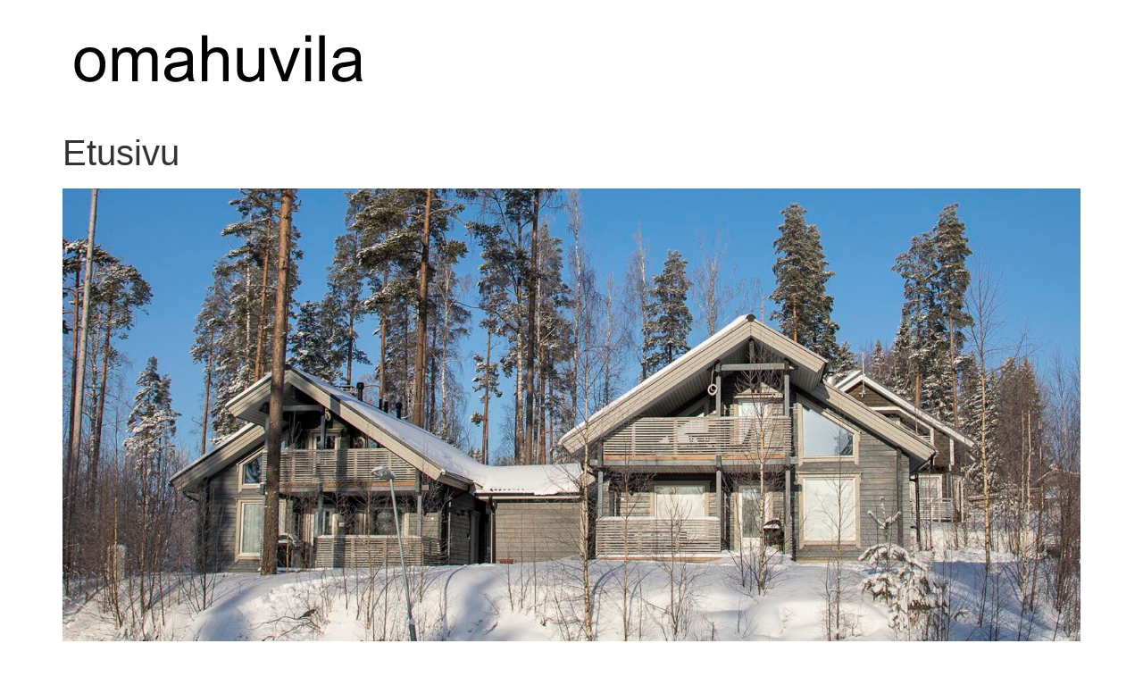

--- FILE ---
content_type: text/html; charset=UTF-8
request_url: https://omahuvila.com/
body_size: 9999
content:
<!doctype html>
<html lang="fi">
<head>
	<meta charset="UTF-8">
	<meta name="viewport" content="width=device-width, initial-scale=1">
	<link rel="profile" href="https://gmpg.org/xfn/11">
	<meta name='robots' content='index, follow, max-image-preview:large, max-snippet:-1, max-video-preview:-1' />

	<!-- This site is optimized with the Yoast SEO plugin v24.1 - https://yoast.com/wordpress/plugins/seo/ -->
	<title>Etusivu - omahuvila</title>
	<link rel="canonical" href="https://omahuvila.com/" />
	<meta property="og:locale" content="fi_FI" />
	<meta property="og:type" content="website" />
	<meta property="og:title" content="Etusivu - omahuvila" />
	<meta property="og:description" content="Riihivuoren mökit Pyry ja Tuisku Riihivuori, Muurame 2 huvilaa, 6+2 henkilöä Majoitu edullisesti Varaa huvila tyyliä ja laatua Majoitu mukavasti Muuramen Riihivuoressa Pyry ja Tuisku on vuonna 2009 valmistunut hieno ja korkeatasoinen kytketty paritalomökki upealla Päijänne-näköalalla. Mökkien välissä varastot, ei yhteistä seinää, joten naapurit eivät häiritse. Mökissä on kolme makuuhuonetta ja hyvät oleskelutilat 6-8 hengelle. [&hellip;]" />
	<meta property="og:url" content="https://omahuvila.com/" />
	<meta property="og:site_name" content="omahuvila" />
	<meta property="article:publisher" content="https://www.facebook.com/omahuvila/" />
	<meta property="article:modified_time" content="2023-10-24T08:01:30+00:00" />
	<meta property="og:image" content="https://omahuvila.com/wp-content/uploads/2022/04/Riihivuori-Pyry-ja-Tuisku-omahuvila-003-1800x800-1.jpg" />
	<meta name="twitter:card" content="summary_large_image" />
	<script type="application/ld+json" class="yoast-schema-graph">{"@context":"https://schema.org","@graph":[{"@type":"WebPage","@id":"https://omahuvila.com/","url":"https://omahuvila.com/","name":"Etusivu - omahuvila","isPartOf":{"@id":"https://omahuvila.com/#website"},"about":{"@id":"https://omahuvila.com/#organization"},"primaryImageOfPage":{"@id":"https://omahuvila.com/#primaryimage"},"image":{"@id":"https://omahuvila.com/#primaryimage"},"thumbnailUrl":"https://omahuvila.com/wp-content/uploads/2022/04/Riihivuori-Pyry-ja-Tuisku-omahuvila-003-1800x800-1.jpg","datePublished":"2022-04-09T20:34:23+00:00","dateModified":"2023-10-24T08:01:30+00:00","breadcrumb":{"@id":"https://omahuvila.com/#breadcrumb"},"inLanguage":"fi","potentialAction":[{"@type":"ReadAction","target":["https://omahuvila.com/"]}]},{"@type":"ImageObject","inLanguage":"fi","@id":"https://omahuvila.com/#primaryimage","url":"https://omahuvila.com/wp-content/uploads/2022/04/Riihivuori-Pyry-ja-Tuisku-omahuvila-003-1800x800-1.jpg","contentUrl":"https://omahuvila.com/wp-content/uploads/2022/04/Riihivuori-Pyry-ja-Tuisku-omahuvila-003-1800x800-1.jpg","width":1800,"height":800},{"@type":"BreadcrumbList","@id":"https://omahuvila.com/#breadcrumb","itemListElement":[{"@type":"ListItem","position":1,"name":"Etusivu"}]},{"@type":"WebSite","@id":"https://omahuvila.com/#website","url":"https://omahuvila.com/","name":"omahuvila","description":"Vuokraa mökki - Muurame - Riihivuori","publisher":{"@id":"https://omahuvila.com/#organization"},"potentialAction":[{"@type":"SearchAction","target":{"@type":"EntryPoint","urlTemplate":"https://omahuvila.com/?s={search_term_string}"},"query-input":{"@type":"PropertyValueSpecification","valueRequired":true,"valueName":"search_term_string"}}],"inLanguage":"fi"},{"@type":"Organization","@id":"https://omahuvila.com/#organization","name":"Omahuvila","alternateName":"Omahuvila","url":"https://omahuvila.com/","logo":{"@type":"ImageObject","inLanguage":"fi","@id":"https://omahuvila.com/#/schema/logo/image/","url":"https://omahuvila.com/wp-content/uploads/2022/04/omahuvila-logo.png","contentUrl":"https://omahuvila.com/wp-content/uploads/2022/04/omahuvila-logo.png","width":350,"height":100,"caption":"Omahuvila"},"image":{"@id":"https://omahuvila.com/#/schema/logo/image/"},"sameAs":["https://www.facebook.com/omahuvila/"]}]}</script>
	<!-- / Yoast SEO plugin. -->


<link rel="alternate" type="application/rss+xml" title="omahuvila &raquo; syöte" href="https://omahuvila.com/feed/" />
<link rel="alternate" type="application/rss+xml" title="omahuvila &raquo; kommenttien syöte" href="https://omahuvila.com/comments/feed/" />
<link rel="alternate" title="oEmbed (JSON)" type="application/json+oembed" href="https://omahuvila.com/wp-json/oembed/1.0/embed?url=https%3A%2F%2Fomahuvila.com%2F" />
<link rel="alternate" title="oEmbed (XML)" type="text/xml+oembed" href="https://omahuvila.com/wp-json/oembed/1.0/embed?url=https%3A%2F%2Fomahuvila.com%2F&#038;format=xml" />
<style id='wp-img-auto-sizes-contain-inline-css'>
img:is([sizes=auto i],[sizes^="auto," i]){contain-intrinsic-size:3000px 1500px}
/*# sourceURL=wp-img-auto-sizes-contain-inline-css */
</style>
<style id='wp-emoji-styles-inline-css'>

	img.wp-smiley, img.emoji {
		display: inline !important;
		border: none !important;
		box-shadow: none !important;
		height: 1em !important;
		width: 1em !important;
		margin: 0 0.07em !important;
		vertical-align: -0.1em !important;
		background: none !important;
		padding: 0 !important;
	}
/*# sourceURL=wp-emoji-styles-inline-css */
</style>
<style id='wp-block-library-inline-css'>
:root{--wp-block-synced-color:#7a00df;--wp-block-synced-color--rgb:122,0,223;--wp-bound-block-color:var(--wp-block-synced-color);--wp-editor-canvas-background:#ddd;--wp-admin-theme-color:#007cba;--wp-admin-theme-color--rgb:0,124,186;--wp-admin-theme-color-darker-10:#006ba1;--wp-admin-theme-color-darker-10--rgb:0,107,160.5;--wp-admin-theme-color-darker-20:#005a87;--wp-admin-theme-color-darker-20--rgb:0,90,135;--wp-admin-border-width-focus:2px}@media (min-resolution:192dpi){:root{--wp-admin-border-width-focus:1.5px}}.wp-element-button{cursor:pointer}:root .has-very-light-gray-background-color{background-color:#eee}:root .has-very-dark-gray-background-color{background-color:#313131}:root .has-very-light-gray-color{color:#eee}:root .has-very-dark-gray-color{color:#313131}:root .has-vivid-green-cyan-to-vivid-cyan-blue-gradient-background{background:linear-gradient(135deg,#00d084,#0693e3)}:root .has-purple-crush-gradient-background{background:linear-gradient(135deg,#34e2e4,#4721fb 50%,#ab1dfe)}:root .has-hazy-dawn-gradient-background{background:linear-gradient(135deg,#faaca8,#dad0ec)}:root .has-subdued-olive-gradient-background{background:linear-gradient(135deg,#fafae1,#67a671)}:root .has-atomic-cream-gradient-background{background:linear-gradient(135deg,#fdd79a,#004a59)}:root .has-nightshade-gradient-background{background:linear-gradient(135deg,#330968,#31cdcf)}:root .has-midnight-gradient-background{background:linear-gradient(135deg,#020381,#2874fc)}:root{--wp--preset--font-size--normal:16px;--wp--preset--font-size--huge:42px}.has-regular-font-size{font-size:1em}.has-larger-font-size{font-size:2.625em}.has-normal-font-size{font-size:var(--wp--preset--font-size--normal)}.has-huge-font-size{font-size:var(--wp--preset--font-size--huge)}.has-text-align-center{text-align:center}.has-text-align-left{text-align:left}.has-text-align-right{text-align:right}.has-fit-text{white-space:nowrap!important}#end-resizable-editor-section{display:none}.aligncenter{clear:both}.items-justified-left{justify-content:flex-start}.items-justified-center{justify-content:center}.items-justified-right{justify-content:flex-end}.items-justified-space-between{justify-content:space-between}.screen-reader-text{border:0;clip-path:inset(50%);height:1px;margin:-1px;overflow:hidden;padding:0;position:absolute;width:1px;word-wrap:normal!important}.screen-reader-text:focus{background-color:#ddd;clip-path:none;color:#444;display:block;font-size:1em;height:auto;left:5px;line-height:normal;padding:15px 23px 14px;text-decoration:none;top:5px;width:auto;z-index:100000}html :where(.has-border-color){border-style:solid}html :where([style*=border-top-color]){border-top-style:solid}html :where([style*=border-right-color]){border-right-style:solid}html :where([style*=border-bottom-color]){border-bottom-style:solid}html :where([style*=border-left-color]){border-left-style:solid}html :where([style*=border-width]){border-style:solid}html :where([style*=border-top-width]){border-top-style:solid}html :where([style*=border-right-width]){border-right-style:solid}html :where([style*=border-bottom-width]){border-bottom-style:solid}html :where([style*=border-left-width]){border-left-style:solid}html :where(img[class*=wp-image-]){height:auto;max-width:100%}:where(figure){margin:0 0 1em}html :where(.is-position-sticky){--wp-admin--admin-bar--position-offset:var(--wp-admin--admin-bar--height,0px)}@media screen and (max-width:600px){html :where(.is-position-sticky){--wp-admin--admin-bar--position-offset:0px}}

/*# sourceURL=wp-block-library-inline-css */
</style><style id='global-styles-inline-css'>
:root{--wp--preset--aspect-ratio--square: 1;--wp--preset--aspect-ratio--4-3: 4/3;--wp--preset--aspect-ratio--3-4: 3/4;--wp--preset--aspect-ratio--3-2: 3/2;--wp--preset--aspect-ratio--2-3: 2/3;--wp--preset--aspect-ratio--16-9: 16/9;--wp--preset--aspect-ratio--9-16: 9/16;--wp--preset--color--black: #000000;--wp--preset--color--cyan-bluish-gray: #abb8c3;--wp--preset--color--white: #ffffff;--wp--preset--color--pale-pink: #f78da7;--wp--preset--color--vivid-red: #cf2e2e;--wp--preset--color--luminous-vivid-orange: #ff6900;--wp--preset--color--luminous-vivid-amber: #fcb900;--wp--preset--color--light-green-cyan: #7bdcb5;--wp--preset--color--vivid-green-cyan: #00d084;--wp--preset--color--pale-cyan-blue: #8ed1fc;--wp--preset--color--vivid-cyan-blue: #0693e3;--wp--preset--color--vivid-purple: #9b51e0;--wp--preset--gradient--vivid-cyan-blue-to-vivid-purple: linear-gradient(135deg,rgb(6,147,227) 0%,rgb(155,81,224) 100%);--wp--preset--gradient--light-green-cyan-to-vivid-green-cyan: linear-gradient(135deg,rgb(122,220,180) 0%,rgb(0,208,130) 100%);--wp--preset--gradient--luminous-vivid-amber-to-luminous-vivid-orange: linear-gradient(135deg,rgb(252,185,0) 0%,rgb(255,105,0) 100%);--wp--preset--gradient--luminous-vivid-orange-to-vivid-red: linear-gradient(135deg,rgb(255,105,0) 0%,rgb(207,46,46) 100%);--wp--preset--gradient--very-light-gray-to-cyan-bluish-gray: linear-gradient(135deg,rgb(238,238,238) 0%,rgb(169,184,195) 100%);--wp--preset--gradient--cool-to-warm-spectrum: linear-gradient(135deg,rgb(74,234,220) 0%,rgb(151,120,209) 20%,rgb(207,42,186) 40%,rgb(238,44,130) 60%,rgb(251,105,98) 80%,rgb(254,248,76) 100%);--wp--preset--gradient--blush-light-purple: linear-gradient(135deg,rgb(255,206,236) 0%,rgb(152,150,240) 100%);--wp--preset--gradient--blush-bordeaux: linear-gradient(135deg,rgb(254,205,165) 0%,rgb(254,45,45) 50%,rgb(107,0,62) 100%);--wp--preset--gradient--luminous-dusk: linear-gradient(135deg,rgb(255,203,112) 0%,rgb(199,81,192) 50%,rgb(65,88,208) 100%);--wp--preset--gradient--pale-ocean: linear-gradient(135deg,rgb(255,245,203) 0%,rgb(182,227,212) 50%,rgb(51,167,181) 100%);--wp--preset--gradient--electric-grass: linear-gradient(135deg,rgb(202,248,128) 0%,rgb(113,206,126) 100%);--wp--preset--gradient--midnight: linear-gradient(135deg,rgb(2,3,129) 0%,rgb(40,116,252) 100%);--wp--preset--font-size--small: 13px;--wp--preset--font-size--medium: 20px;--wp--preset--font-size--large: 36px;--wp--preset--font-size--x-large: 42px;--wp--preset--spacing--20: 0.44rem;--wp--preset--spacing--30: 0.67rem;--wp--preset--spacing--40: 1rem;--wp--preset--spacing--50: 1.5rem;--wp--preset--spacing--60: 2.25rem;--wp--preset--spacing--70: 3.38rem;--wp--preset--spacing--80: 5.06rem;--wp--preset--shadow--natural: 6px 6px 9px rgba(0, 0, 0, 0.2);--wp--preset--shadow--deep: 12px 12px 50px rgba(0, 0, 0, 0.4);--wp--preset--shadow--sharp: 6px 6px 0px rgba(0, 0, 0, 0.2);--wp--preset--shadow--outlined: 6px 6px 0px -3px rgb(255, 255, 255), 6px 6px rgb(0, 0, 0);--wp--preset--shadow--crisp: 6px 6px 0px rgb(0, 0, 0);}:root { --wp--style--global--content-size: 800px;--wp--style--global--wide-size: 1200px; }:where(body) { margin: 0; }.wp-site-blocks > .alignleft { float: left; margin-right: 2em; }.wp-site-blocks > .alignright { float: right; margin-left: 2em; }.wp-site-blocks > .aligncenter { justify-content: center; margin-left: auto; margin-right: auto; }:where(.wp-site-blocks) > * { margin-block-start: 24px; margin-block-end: 0; }:where(.wp-site-blocks) > :first-child { margin-block-start: 0; }:where(.wp-site-blocks) > :last-child { margin-block-end: 0; }:root { --wp--style--block-gap: 24px; }:root :where(.is-layout-flow) > :first-child{margin-block-start: 0;}:root :where(.is-layout-flow) > :last-child{margin-block-end: 0;}:root :where(.is-layout-flow) > *{margin-block-start: 24px;margin-block-end: 0;}:root :where(.is-layout-constrained) > :first-child{margin-block-start: 0;}:root :where(.is-layout-constrained) > :last-child{margin-block-end: 0;}:root :where(.is-layout-constrained) > *{margin-block-start: 24px;margin-block-end: 0;}:root :where(.is-layout-flex){gap: 24px;}:root :where(.is-layout-grid){gap: 24px;}.is-layout-flow > .alignleft{float: left;margin-inline-start: 0;margin-inline-end: 2em;}.is-layout-flow > .alignright{float: right;margin-inline-start: 2em;margin-inline-end: 0;}.is-layout-flow > .aligncenter{margin-left: auto !important;margin-right: auto !important;}.is-layout-constrained > .alignleft{float: left;margin-inline-start: 0;margin-inline-end: 2em;}.is-layout-constrained > .alignright{float: right;margin-inline-start: 2em;margin-inline-end: 0;}.is-layout-constrained > .aligncenter{margin-left: auto !important;margin-right: auto !important;}.is-layout-constrained > :where(:not(.alignleft):not(.alignright):not(.alignfull)){max-width: var(--wp--style--global--content-size);margin-left: auto !important;margin-right: auto !important;}.is-layout-constrained > .alignwide{max-width: var(--wp--style--global--wide-size);}body .is-layout-flex{display: flex;}.is-layout-flex{flex-wrap: wrap;align-items: center;}.is-layout-flex > :is(*, div){margin: 0;}body .is-layout-grid{display: grid;}.is-layout-grid > :is(*, div){margin: 0;}body{padding-top: 0px;padding-right: 0px;padding-bottom: 0px;padding-left: 0px;}a:where(:not(.wp-element-button)){text-decoration: underline;}:root :where(.wp-element-button, .wp-block-button__link){background-color: #32373c;border-width: 0;color: #fff;font-family: inherit;font-size: inherit;font-style: inherit;font-weight: inherit;letter-spacing: inherit;line-height: inherit;padding-top: calc(0.667em + 2px);padding-right: calc(1.333em + 2px);padding-bottom: calc(0.667em + 2px);padding-left: calc(1.333em + 2px);text-decoration: none;text-transform: inherit;}.has-black-color{color: var(--wp--preset--color--black) !important;}.has-cyan-bluish-gray-color{color: var(--wp--preset--color--cyan-bluish-gray) !important;}.has-white-color{color: var(--wp--preset--color--white) !important;}.has-pale-pink-color{color: var(--wp--preset--color--pale-pink) !important;}.has-vivid-red-color{color: var(--wp--preset--color--vivid-red) !important;}.has-luminous-vivid-orange-color{color: var(--wp--preset--color--luminous-vivid-orange) !important;}.has-luminous-vivid-amber-color{color: var(--wp--preset--color--luminous-vivid-amber) !important;}.has-light-green-cyan-color{color: var(--wp--preset--color--light-green-cyan) !important;}.has-vivid-green-cyan-color{color: var(--wp--preset--color--vivid-green-cyan) !important;}.has-pale-cyan-blue-color{color: var(--wp--preset--color--pale-cyan-blue) !important;}.has-vivid-cyan-blue-color{color: var(--wp--preset--color--vivid-cyan-blue) !important;}.has-vivid-purple-color{color: var(--wp--preset--color--vivid-purple) !important;}.has-black-background-color{background-color: var(--wp--preset--color--black) !important;}.has-cyan-bluish-gray-background-color{background-color: var(--wp--preset--color--cyan-bluish-gray) !important;}.has-white-background-color{background-color: var(--wp--preset--color--white) !important;}.has-pale-pink-background-color{background-color: var(--wp--preset--color--pale-pink) !important;}.has-vivid-red-background-color{background-color: var(--wp--preset--color--vivid-red) !important;}.has-luminous-vivid-orange-background-color{background-color: var(--wp--preset--color--luminous-vivid-orange) !important;}.has-luminous-vivid-amber-background-color{background-color: var(--wp--preset--color--luminous-vivid-amber) !important;}.has-light-green-cyan-background-color{background-color: var(--wp--preset--color--light-green-cyan) !important;}.has-vivid-green-cyan-background-color{background-color: var(--wp--preset--color--vivid-green-cyan) !important;}.has-pale-cyan-blue-background-color{background-color: var(--wp--preset--color--pale-cyan-blue) !important;}.has-vivid-cyan-blue-background-color{background-color: var(--wp--preset--color--vivid-cyan-blue) !important;}.has-vivid-purple-background-color{background-color: var(--wp--preset--color--vivid-purple) !important;}.has-black-border-color{border-color: var(--wp--preset--color--black) !important;}.has-cyan-bluish-gray-border-color{border-color: var(--wp--preset--color--cyan-bluish-gray) !important;}.has-white-border-color{border-color: var(--wp--preset--color--white) !important;}.has-pale-pink-border-color{border-color: var(--wp--preset--color--pale-pink) !important;}.has-vivid-red-border-color{border-color: var(--wp--preset--color--vivid-red) !important;}.has-luminous-vivid-orange-border-color{border-color: var(--wp--preset--color--luminous-vivid-orange) !important;}.has-luminous-vivid-amber-border-color{border-color: var(--wp--preset--color--luminous-vivid-amber) !important;}.has-light-green-cyan-border-color{border-color: var(--wp--preset--color--light-green-cyan) !important;}.has-vivid-green-cyan-border-color{border-color: var(--wp--preset--color--vivid-green-cyan) !important;}.has-pale-cyan-blue-border-color{border-color: var(--wp--preset--color--pale-cyan-blue) !important;}.has-vivid-cyan-blue-border-color{border-color: var(--wp--preset--color--vivid-cyan-blue) !important;}.has-vivid-purple-border-color{border-color: var(--wp--preset--color--vivid-purple) !important;}.has-vivid-cyan-blue-to-vivid-purple-gradient-background{background: var(--wp--preset--gradient--vivid-cyan-blue-to-vivid-purple) !important;}.has-light-green-cyan-to-vivid-green-cyan-gradient-background{background: var(--wp--preset--gradient--light-green-cyan-to-vivid-green-cyan) !important;}.has-luminous-vivid-amber-to-luminous-vivid-orange-gradient-background{background: var(--wp--preset--gradient--luminous-vivid-amber-to-luminous-vivid-orange) !important;}.has-luminous-vivid-orange-to-vivid-red-gradient-background{background: var(--wp--preset--gradient--luminous-vivid-orange-to-vivid-red) !important;}.has-very-light-gray-to-cyan-bluish-gray-gradient-background{background: var(--wp--preset--gradient--very-light-gray-to-cyan-bluish-gray) !important;}.has-cool-to-warm-spectrum-gradient-background{background: var(--wp--preset--gradient--cool-to-warm-spectrum) !important;}.has-blush-light-purple-gradient-background{background: var(--wp--preset--gradient--blush-light-purple) !important;}.has-blush-bordeaux-gradient-background{background: var(--wp--preset--gradient--blush-bordeaux) !important;}.has-luminous-dusk-gradient-background{background: var(--wp--preset--gradient--luminous-dusk) !important;}.has-pale-ocean-gradient-background{background: var(--wp--preset--gradient--pale-ocean) !important;}.has-electric-grass-gradient-background{background: var(--wp--preset--gradient--electric-grass) !important;}.has-midnight-gradient-background{background: var(--wp--preset--gradient--midnight) !important;}.has-small-font-size{font-size: var(--wp--preset--font-size--small) !important;}.has-medium-font-size{font-size: var(--wp--preset--font-size--medium) !important;}.has-large-font-size{font-size: var(--wp--preset--font-size--large) !important;}.has-x-large-font-size{font-size: var(--wp--preset--font-size--x-large) !important;}
/*# sourceURL=global-styles-inline-css */
</style>

<link rel='stylesheet' id='hello-elementor-css' href='https://omahuvila.com/wp-content/themes/hello-elementor/style.min.css?ver=3.2.1' media='all' />
<link rel='stylesheet' id='hello-elementor-theme-style-css' href='https://omahuvila.com/wp-content/themes/hello-elementor/theme.min.css?ver=3.2.1' media='all' />
<link rel='stylesheet' id='hello-elementor-header-footer-css' href='https://omahuvila.com/wp-content/themes/hello-elementor/header-footer.min.css?ver=3.2.1' media='all' />
<link rel='stylesheet' id='tablepress-default-css' href='https://omahuvila.com/wp-content/plugins/tablepress/css/build/default.css?ver=3.2.6' media='all' />
<link rel="https://api.w.org/" href="https://omahuvila.com/wp-json/" /><link rel="alternate" title="JSON" type="application/json" href="https://omahuvila.com/wp-json/wp/v2/pages/42" /><link rel="EditURI" type="application/rsd+xml" title="RSD" href="https://omahuvila.com/xmlrpc.php?rsd" />
<meta name="generator" content="WordPress 6.9" />
<link rel='shortlink' href='https://omahuvila.com/' />
<meta name="traceparent" content="00-9c19717839583a240000001769026103-9c19717839583a24-01"></head>
<body class="home wp-singular page-template page-template-elementor_header_footer page page-id-42 wp-custom-logo wp-embed-responsive wp-theme-hello-elementor">


<a class="skip-link screen-reader-text" href="#content">Mene sisältöön</a>


<header id="site-header" class="site-header">

	<div class="site-branding">
		<a href="https://omahuvila.com/" class="custom-logo-link" rel="home" aria-current="page"><img width="350" height="100" src="https://omahuvila.com/wp-content/uploads/2022/04/omahuvila-logo.png" class="custom-logo" alt="omahuvila logo" decoding="async" srcset="https://omahuvila.com/wp-content/uploads/2022/04/omahuvila-logo.png 350w, https://omahuvila.com/wp-content/uploads/2022/04/omahuvila-logo-300x86.png 300w" sizes="(max-width: 350px) 100vw, 350px" /></a>	</div>

	</header>

<main id="content" class="site-main post-42 page type-page status-publish hentry">

			<div class="page-header">
			<h1 class="entry-title">Etusivu</h1>		</div>
	
	<div class="page-content">
		<p><img decoding="async" width="1800" height="800" src="https://omahuvila.com/wp-content/uploads/2022/04/Riihivuori-Pyry-ja-Tuisku-omahuvila-003-1800x800-1.jpg" alt="" loading="lazy" srcset="https://omahuvila.com/wp-content/uploads/2022/04/Riihivuori-Pyry-ja-Tuisku-omahuvila-003-1800x800-1.jpg 1800w, https://omahuvila.com/wp-content/uploads/2022/04/Riihivuori-Pyry-ja-Tuisku-omahuvila-003-1800x800-1-300x133.jpg 300w, https://omahuvila.com/wp-content/uploads/2022/04/Riihivuori-Pyry-ja-Tuisku-omahuvila-003-1800x800-1-1024x455.jpg 1024w, https://omahuvila.com/wp-content/uploads/2022/04/Riihivuori-Pyry-ja-Tuisku-omahuvila-003-1800x800-1-768x341.jpg 768w, https://omahuvila.com/wp-content/uploads/2022/04/Riihivuori-Pyry-ja-Tuisku-omahuvila-003-1800x800-1-1536x683.jpg 1536w" sizes="auto, (max-width: 1800px) 100vw, 1800px" />															</p>
<h2>Riihivuoren mökit</h2>
<h1>Pyry ja Tuisku</h1>
<ul>
<li>
											<a href="https://goo.gl/maps/HSZZC7otbgoPzCNH7"><br />
										Riihivuori, Muurame<br />
											</a>
									</li>
</ul>
<ul>
<li>
										2 huvilaa, 6+2 henkilöä
									</li>
</ul>
<ul>
<li>
											<a href="https://omahuvila.com/hinnasto/"><br />
										Majoitu edullisesti<br />
											</a>
									</li>
</ul>
<p>			<a href="https://omahuvila.com/varaukset/" id="E1"><br />
						Varaa huvila<br />
					</a></p>
<p>tyyliä ja laatua</p>
<p>Majoitu mukavasti Muuramen Riihivuoressa</p>
<p>Pyry ja Tuisku on vuonna 2009 valmistunut hieno ja korkeatasoinen kytketty paritalomökki upealla Päijänne-näköalalla. Mökkien välissä varastot, ei yhteistä seinää, joten naapurit eivät häiritse.</p>
<p>Mökissä on kolme makuuhuonetta ja hyvät oleskelutilat 6-8 hengelle.</p>
<p>															<img decoding="async" width="724" height="483" src="https://omahuvila.com/wp-content/uploads/2022/04/Riihivuori-Pyry-huvila_20220306_133313.jpg" alt="" loading="lazy" srcset="https://omahuvila.com/wp-content/uploads/2022/04/Riihivuori-Pyry-huvila_20220306_133313.jpg 724w, https://omahuvila.com/wp-content/uploads/2022/04/Riihivuori-Pyry-huvila_20220306_133313-300x200.jpg 300w" sizes="auto, (max-width: 724px) 100vw, 724px" />															</p>
<h3>Pyry</h3>
<p>Huvilassa on kolme makuuhuoneta ja hyvät oleskelutilat 6-8 hengelle. Pyry on ns. allergiamökki, joten lemmikkejä sinne ei saa viedä.</p>
<p>			<a href="https://omahuvila.com/tilat/" id="E2"><br />
						Tutustu<br />
					</a><br />
															<img decoding="async" width="724" height="483" src="https://omahuvila.com/wp-content/uploads/2022/04/Riihivuori-Tuisku-huvila_20220306_132854.jpg" alt="" loading="lazy" srcset="https://omahuvila.com/wp-content/uploads/2022/04/Riihivuori-Tuisku-huvila_20220306_132854.jpg 724w, https://omahuvila.com/wp-content/uploads/2022/04/Riihivuori-Tuisku-huvila_20220306_132854-300x200.jpg 300w" sizes="auto, (max-width: 724px) 100vw, 724px" />															</p>
<h3>Tuisku</h3>
<p>Tuisku on kuin veljensä Pyry &#8211; mutta peilikuvana. Tuiskuun ovat myös perheen lemmikit tervetulleita, pienestä lisämaksusta tosin.</p>
<p>			<a href="https://omahuvila.com/tilat/" id="E3"><br />
						Tutustu<br />
					</a></p>
<h2>Vierailijoiden arvioita</h2>
<p>										<cite>Johanna P</cite>					Read More<br />
						&#8221;Olemme yöpyneet kymmenissä mökeissä ja Tuisku oli ensimmäinen, jossa ei ollut mitään valittamista. Kiitos mukavasta lomapaikasta. Saatamme tulla toistekin.  Suosittelemme ilomielin muillekin.&#8221;<br />
										<cite>Anne</cite>					Read More<br />
						&#8221;Viihtyisä mökki hienolla näköalalla. Erityisesti sauna oli hieno. Majoittajan kanssa kommunikaatio oli ystävällistä ja auttavaista. Avaimen haku ja jättö todella helppo.&#8221;<br />
										<cite>Paula</cite>					Read More<br />
						&#8221;Erittäin siisti ja hyvin varusteltu keittiö. Lapsiperheelle täydellinen.&#8221;<br />
														Previous<br />
														Next</p>
<h2>Google</h2>
<p>4,2</p>
<p>						<i>&#xE934;</i><i>&#xE934;</i><i>&#xE934;</i><i>&#xE934;</i><i>&#xE934;</i> 4.2/5		</p>
<h2>Booking.com</h2>
<p>8,6</p>
<p>						<i>&#xE934;</i><i>&#xE934;</i><i>&#xE934;</i><i>&#xE934;</i><i>&#xE934;</i><i>&#xE934;</i><i>&#xE934;</i><i>&#xE934;</i><i>&#xE934;</i><i>&#xE934;</i> 8.6/10		</p>
<h2>
<h2>Huvilan palvelut ja pieni matkaopas</h2>
</h2>
<ul>
<li>
										Ilmainen wifi
									</li>
</ul>
<ul>
<li>
										TAKKA JA POLTTOPUUT
									</li>
</ul>
<ul>
<li>
										KAASUGRILLI
									</li>
</ul>
<ul>
<li>
										Pesukone ja kuivauskaappi
									</li>
</ul>
<ul>
<li>
										Liinavaattet tilauksesta
									</li>
</ul>
<ul>
<li>
										Siivous tilauksesta
									</li>
</ul>
<p>												<a tabindex="0">Hiihtokeskus</a></p>
<p>Riihivuoressa talvisin luminen luonto on lähellä sinua. Talvikaudelle 2022-2023 rakennettiin uusi hissi pohjoisrinteille, jotka ovat taas auki. Lisätiedot <a href="https://www.riihivuori.fi/">https://www.riihivuori.fi/</a></p>
<p>												<a tabindex="0">Ravintola Riihikelo</a></p>
<p>Riihivuoren luonnonkauniilla huipulla sijaitseva, tunnelmallinen Ravintola Riihikelo palvelee ympäri vuoden. Lisätiedot <a href="https://www.ravintolariihikelo.fi/">https://www.ravintolariihikelo.fi/</a></p>
<p>												<a tabindex="0">Riihivuoren Kesäteatteri</a></p>
<p>Upea hirsirakenteinen Riihivuori Areena on yli 700-paikkainen katettu teatteritila, josta avautuu hienot näkymät Päijänteelle. Areenan ääni- ja valotekniikka vastaa nykyaikaisen esiintymistilan tarpeita. Teatterin vieressä sijaitsee yli 200-paikkainen ravintola Riihikelo. </p>
<p>Kesällä 2023 Teatteri Eurooppa Nelonen esittää Riihivuori-teatterilla rouhean rock-musikaalin Alma ja Louise. Lisätiedot <a href="https://www.teatterieurooppanelja.fi/almajalouise">https://www.teatterieurooppanelja.fi/almajalouise</a></p>
<p>												<a tabindex="0">Riihivuoren frisbeegolfrata</a></p>
<p>Haastava 19-väyläinen rata Keski-Suomen kauneimmissa maisemissa. Maksullinen, mutta vain 5 € / päivä.</p>
<p>Lisätiedot <a href="https://frisbeegolfradat.fi/rata/riihivuoren-frisbeegolfrata/?fbclid=IwAR2yWrJYEXYj9_hUhwtsZAoFt3T1pnHQ8EfFQTZwG_MEap5qwXsQ4dFZbLc">frisbeegolfradat.fi -sivustolla</a></p>
<p>												<a tabindex="0">Muuramen palvelut</a></p>
<p>Muuramen keskustasta, noin 5 km päästä, löydät laajan valikoiman kauppoja, pikaruokapaikkoja ja ravintoloita. Lisätietoja <a href="http://aukioloajat.com/muurame">http://aukioloajat.com/muurame</a>, <a href="https://www.muurame.fi/kahvilat-ja-ravintolat/">https://www.muurame.fi/kahvilat-ja-ravintolat/</a></p>
<p>												<a tabindex="0">Muuramen tapahtumat, urheilu ja liikunta</a></p>
<p>Muurame ei ole mikän metropoli, mutta aina joskus tapahtuu jotain. Katso <a href="https://www.muurame.fi/tapahtumat">https://www.muurame.fi/tapahtumat</a></p>
<p>Muuramen <a href="https://www.muurame.fi/hiihtoladut/">hiihtoladut</a> ja muut <a href="https://www.muurame.fi/palvelut/ulkoliikuntapaikat/">ulkoliikuntapaikat</a>, sekä vaikkapa <a href="https://jalki.fi/areas/85-muurame">maastopyöräreitit</a> ovat kaikkien käytössä. Kannattaa tutustua, mukavaa tekemistä löytyy useimmille.</p>
<p>												<a tabindex="0">Jyväskylän seutu</a></p>
<p>Jyväskylän seudun info löytyy parhaiten osoitteesta <a href="https://visitjyvaskyla.fi/">https://visitjyvaskyla.fi/</a></p>
<p>												<a tabindex="0">Jämsän seutu</a></p>
<p>Jämsässä on Himos ja sen laaja tarjonta, sekä paljon muuta. Katso <a href="https://www.himosjamsa.fi/">https://www.himosjamsa.fi/</a></p>
<p>															<img decoding="async" width="1800" height="600" src="https://omahuvila.com/wp-content/uploads/2022/04/Riihivuori-Pyry-ja-Tuisku-sauna-183-1800x600-1.jpg" alt="" loading="lazy" srcset="https://omahuvila.com/wp-content/uploads/2022/04/Riihivuori-Pyry-ja-Tuisku-sauna-183-1800x600-1.jpg 1800w, https://omahuvila.com/wp-content/uploads/2022/04/Riihivuori-Pyry-ja-Tuisku-sauna-183-1800x600-1-300x100.jpg 300w, https://omahuvila.com/wp-content/uploads/2022/04/Riihivuori-Pyry-ja-Tuisku-sauna-183-1800x600-1-1024x341.jpg 1024w, https://omahuvila.com/wp-content/uploads/2022/04/Riihivuori-Pyry-ja-Tuisku-sauna-183-1800x600-1-768x256.jpg 768w, https://omahuvila.com/wp-content/uploads/2022/04/Riihivuori-Pyry-ja-Tuisku-sauna-183-1800x600-1-1536x512.jpg 1536w" sizes="auto, (max-width: 1800px) 100vw, 1800px" />															</p>
<h2>Tule viihtymään!</h2>
<h2>Tule viihtymään!</h2>
<p>			<a href="#"><br />
						Varaa huvila<br />
					</a></p>
<ul>
<li>
											<a href="tel:+358503843720"><br />
										+358 50 384 3720<br />
											</a>
									</li>
</ul>
<ul>
<li>
											<a href="https://goo.gl/maps/HSZZC7otbgoPzCNH7"><br />
										Riihipolku 17, 40950 Muurame<br />
											</a>
									</li>
</ul>
<ul>
<li>
											<a href="/cdn-cgi/l/email-protection#99f3ecf1f8b7f7f0eaeaf0f7fcf7d9f0f2f0b7fff0"><br />
										<span class="__cf_email__" data-cfemail="cca6b9a4ade2a2a5bfbfa5a2a9a28ca5a7a5e2aaa5">[email&#160;protected]</span><br />
											</a>
									</li>
</ul>

		
			</div>

	
</main>

	<footer id="site-footer" class="site-footer">
	</footer>

<script data-cfasync="false" src="/cdn-cgi/scripts/5c5dd728/cloudflare-static/email-decode.min.js"></script><script type="speculationrules">
{"prefetch":[{"source":"document","where":{"and":[{"href_matches":"/*"},{"not":{"href_matches":["/wp-*.php","/wp-admin/*","/wp-content/uploads/*","/wp-content/*","/wp-content/plugins/*","/wp-content/themes/hello-elementor/*","/*\\?(.+)"]}},{"not":{"selector_matches":"a[rel~=\"nofollow\"]"}},{"not":{"selector_matches":".no-prefetch, .no-prefetch a"}}]},"eagerness":"conservative"}]}
</script>
<script id="wp-emoji-settings" type="application/json">
{"baseUrl":"https://s.w.org/images/core/emoji/17.0.2/72x72/","ext":".png","svgUrl":"https://s.w.org/images/core/emoji/17.0.2/svg/","svgExt":".svg","source":{"concatemoji":"https://omahuvila.com/wp-includes/js/wp-emoji-release.min.js?ver=6.9"}}
</script>
<script type="module">
/*! This file is auto-generated */
const a=JSON.parse(document.getElementById("wp-emoji-settings").textContent),o=(window._wpemojiSettings=a,"wpEmojiSettingsSupports"),s=["flag","emoji"];function i(e){try{var t={supportTests:e,timestamp:(new Date).valueOf()};sessionStorage.setItem(o,JSON.stringify(t))}catch(e){}}function c(e,t,n){e.clearRect(0,0,e.canvas.width,e.canvas.height),e.fillText(t,0,0);t=new Uint32Array(e.getImageData(0,0,e.canvas.width,e.canvas.height).data);e.clearRect(0,0,e.canvas.width,e.canvas.height),e.fillText(n,0,0);const a=new Uint32Array(e.getImageData(0,0,e.canvas.width,e.canvas.height).data);return t.every((e,t)=>e===a[t])}function p(e,t){e.clearRect(0,0,e.canvas.width,e.canvas.height),e.fillText(t,0,0);var n=e.getImageData(16,16,1,1);for(let e=0;e<n.data.length;e++)if(0!==n.data[e])return!1;return!0}function u(e,t,n,a){switch(t){case"flag":return n(e,"\ud83c\udff3\ufe0f\u200d\u26a7\ufe0f","\ud83c\udff3\ufe0f\u200b\u26a7\ufe0f")?!1:!n(e,"\ud83c\udde8\ud83c\uddf6","\ud83c\udde8\u200b\ud83c\uddf6")&&!n(e,"\ud83c\udff4\udb40\udc67\udb40\udc62\udb40\udc65\udb40\udc6e\udb40\udc67\udb40\udc7f","\ud83c\udff4\u200b\udb40\udc67\u200b\udb40\udc62\u200b\udb40\udc65\u200b\udb40\udc6e\u200b\udb40\udc67\u200b\udb40\udc7f");case"emoji":return!a(e,"\ud83e\u1fac8")}return!1}function f(e,t,n,a){let r;const o=(r="undefined"!=typeof WorkerGlobalScope&&self instanceof WorkerGlobalScope?new OffscreenCanvas(300,150):document.createElement("canvas")).getContext("2d",{willReadFrequently:!0}),s=(o.textBaseline="top",o.font="600 32px Arial",{});return e.forEach(e=>{s[e]=t(o,e,n,a)}),s}function r(e){var t=document.createElement("script");t.src=e,t.defer=!0,document.head.appendChild(t)}a.supports={everything:!0,everythingExceptFlag:!0},new Promise(t=>{let n=function(){try{var e=JSON.parse(sessionStorage.getItem(o));if("object"==typeof e&&"number"==typeof e.timestamp&&(new Date).valueOf()<e.timestamp+604800&&"object"==typeof e.supportTests)return e.supportTests}catch(e){}return null}();if(!n){if("undefined"!=typeof Worker&&"undefined"!=typeof OffscreenCanvas&&"undefined"!=typeof URL&&URL.createObjectURL&&"undefined"!=typeof Blob)try{var e="postMessage("+f.toString()+"("+[JSON.stringify(s),u.toString(),c.toString(),p.toString()].join(",")+"));",a=new Blob([e],{type:"text/javascript"});const r=new Worker(URL.createObjectURL(a),{name:"wpTestEmojiSupports"});return void(r.onmessage=e=>{i(n=e.data),r.terminate(),t(n)})}catch(e){}i(n=f(s,u,c,p))}t(n)}).then(e=>{for(const n in e)a.supports[n]=e[n],a.supports.everything=a.supports.everything&&a.supports[n],"flag"!==n&&(a.supports.everythingExceptFlag=a.supports.everythingExceptFlag&&a.supports[n]);var t;a.supports.everythingExceptFlag=a.supports.everythingExceptFlag&&!a.supports.flag,a.supports.everything||((t=a.source||{}).concatemoji?r(t.concatemoji):t.wpemoji&&t.twemoji&&(r(t.twemoji),r(t.wpemoji)))});
//# sourceURL=https://omahuvila.com/wp-includes/js/wp-emoji-loader.min.js
</script>

<script defer src="/.cloud/rum/otel-rum-exporter.js?v=1.0.1"></script>
<script>(function(){function c(){var b=a.contentDocument||a.contentWindow.document;if(b){var d=b.createElement('script');d.innerHTML="window.__CF$cv$params={r:'9c19717839583a24',t:'MTc2OTAyNjEwMy4wMDAwMDA='};var a=document.createElement('script');a.nonce='';a.src='/cdn-cgi/challenge-platform/scripts/jsd/main.js';document.getElementsByTagName('head')[0].appendChild(a);";b.getElementsByTagName('head')[0].appendChild(d)}}if(document.body){var a=document.createElement('iframe');a.height=1;a.width=1;a.style.position='absolute';a.style.top=0;a.style.left=0;a.style.border='none';a.style.visibility='hidden';document.body.appendChild(a);if('loading'!==document.readyState)c();else if(window.addEventListener)document.addEventListener('DOMContentLoaded',c);else{var e=document.onreadystatechange||function(){};document.onreadystatechange=function(b){e(b);'loading'!==document.readyState&&(document.onreadystatechange=e,c())}}}})();</script><script defer src="https://static.cloudflareinsights.com/beacon.min.js/vcd15cbe7772f49c399c6a5babf22c1241717689176015" integrity="sha512-ZpsOmlRQV6y907TI0dKBHq9Md29nnaEIPlkf84rnaERnq6zvWvPUqr2ft8M1aS28oN72PdrCzSjY4U6VaAw1EQ==" data-cf-beacon='{"rayId":"9c19717839583a24","version":"2025.9.1","serverTiming":{"name":{"cfExtPri":true,"cfEdge":true,"cfOrigin":true,"cfL4":true,"cfSpeedBrain":true,"cfCacheStatus":true}},"token":"df67842450844fa185a3a8a88950c8ba","b":1}' crossorigin="anonymous"></script>
</body>
</html>
